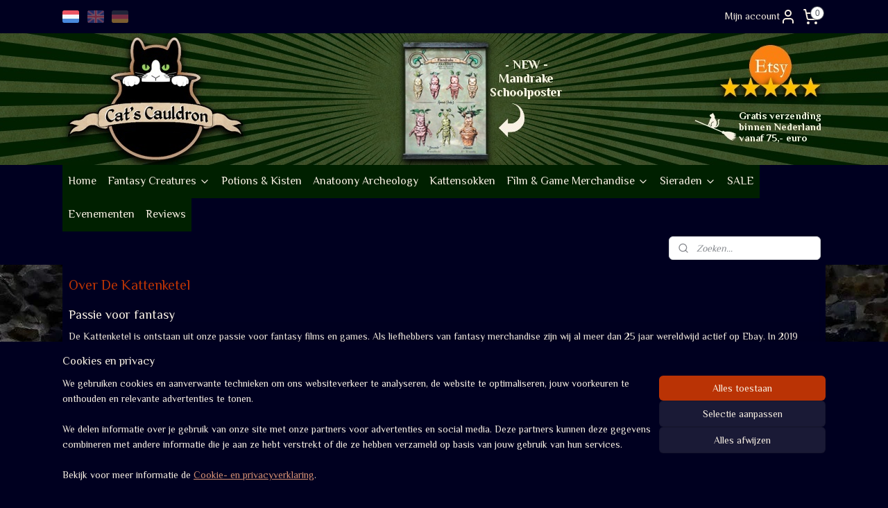

--- FILE ---
content_type: text/html; charset=UTF-8
request_url: https://www.kattenketel.nl/c-5028952/over-de-kattenketel/
body_size: 16189
content:
<!DOCTYPE html>
<!--[if lt IE 7]>
<html lang="nl"
      class="no-js lt-ie9 lt-ie8 lt-ie7 secure"> <![endif]-->
<!--[if IE 7]>
<html lang="nl"
      class="no-js lt-ie9 lt-ie8 is-ie7 secure"> <![endif]-->
<!--[if IE 8]>
<html lang="nl"
      class="no-js lt-ie9 is-ie8 secure"> <![endif]-->
<!--[if gt IE 8]><!-->
<html lang="nl" class="no-js secure">
<!--<![endif]-->
<head prefix="og: http://ogp.me/ns#">
    <meta http-equiv="Content-Type" content="text/html; charset=UTF-8"/>

    <title>Over de Kattenketel | De Kattenketel</title>
    <meta name="robots" content="noarchive"/>
    <meta name="robots" content="index,follow,noodp,noydir"/>
    
    <meta name="verify-v1" content="nBox8YqzDx9i7QW3ZMXGj8_JSvRrZnnaUm5qB3_4LcM"/>
        <meta name="google-site-verification" content="nBox8YqzDx9i7QW3ZMXGj8_JSvRrZnnaUm5qB3_4LcM"/>
    <meta name="viewport" content="width=device-width, initial-scale=1.0"/>
    <meta name="revisit-after" content="1 days"/>
    <meta name="generator" content="Mijnwebwinkel"/>
    <meta name="web_author" content="https://www.mijnwebwinkel.nl/"/>

    

    <meta property="og:site_name" content="De Kattenketel"/>

    <meta property="og:title" content="Over de Kattenketel"/>
    <meta property="og:description" content="Over De Kattenketel . Passie voor fantasy."/>
    <meta property="og:type" content="website"/>
    <meta property="og:image" content="https://cdn.myonlinestore.eu/930d50f2-fed9-46b9-9d1e-ce811954cdc8/images/max-and-roger-the-guys-behind-cats-cauldron-1200.jpg"/>
        <meta property="og:image" content="https://cdn.myonlinestore.eu/930d50f2-fed9-46b9-9d1e-ce811954cdc8/slideshow/nl_NL_947203_full.jpg"/>
        <meta property="og:image" content="https://cdn.myonlinestore.eu/930d50f2-fed9-46b9-9d1e-ce811954cdc8/slideshow/nl_NL_814403_full.jpg"/>
        <meta property="og:image" content="https://cdn.myonlinestore.eu/930d50f2-fed9-46b9-9d1e-ce811954cdc8/slideshow/nl_NL_726760_full.jpg"/>
        <meta property="og:image" content="https://cdn.myonlinestore.eu/930d50f2-fed9-46b9-9d1e-ce811954cdc8/slideshow/nl_NL_713489_full.jpg"/>
        <meta property="og:url" content="https://www.kattenketel.nl/c-5028952/over-de-kattenketel/"/>

    <link rel="preload" as="style" href="https://static.myonlinestore.eu/assets/../js/fancybox/jquery.fancybox.css?20260123073340"
          onload="this.onload=null;this.rel='stylesheet'">
    <noscript>
        <link rel="stylesheet" href="https://static.myonlinestore.eu/assets/../js/fancybox/jquery.fancybox.css?20260123073340">
    </noscript>

    <link rel="stylesheet" type="text/css" href="https://asset.myonlinestore.eu/8cJieCZz4D72vfLskLAHbqbYeSg5CcT.css"/>

    <link rel="preload" as="style" href="https://static.myonlinestore.eu/assets/../fonts/fontawesome-6.4.2/css/fontawesome.min.css?20260123073340"
          onload="this.onload=null;this.rel='stylesheet'">
    <link rel="preload" as="style" href="https://static.myonlinestore.eu/assets/../fonts/fontawesome-6.4.2/css/solid.min.css?20260123073340"
          onload="this.onload=null;this.rel='stylesheet'">
    <link rel="preload" as="style" href="https://static.myonlinestore.eu/assets/../fonts/fontawesome-6.4.2/css/brands.min.css?20260123073340"
          onload="this.onload=null;this.rel='stylesheet'">
    <link rel="preload" as="style" href="https://static.myonlinestore.eu/assets/../fonts/fontawesome-6.4.2/css/v4-shims.min.css?20260123073340"
          onload="this.onload=null;this.rel='stylesheet'">
    <noscript>
        <link rel="stylesheet" href="https://static.myonlinestore.eu/assets/../fonts/font-awesome-4.1.0/css/font-awesome.4.1.0.min.css?20260123073340">
    </noscript>

    <link rel="preconnect" href="https://static.myonlinestore.eu/" crossorigin />
    <link rel="dns-prefetch" href="https://static.myonlinestore.eu/" />
    <link rel="preconnect" href="https://cdn.myonlinestore.eu" crossorigin />
    <link rel="dns-prefetch" href="https://cdn.myonlinestore.eu" />

    <script type="text/javascript" src="https://static.myonlinestore.eu/assets/../js/modernizr.js?20260123073340"></script>
        
    <link rel="canonical" href="https://www.kattenketel.nl/c-5028952/over-de-kattenketel/"/>
    <link rel="icon" type="image/png" href="https://cdn.myonlinestore.eu/930d50f2-fed9-46b9-9d1e-ce811954cdc8/favicon-16x16.png?t=1769024039"
              sizes="16x16"/>
    <link rel="icon" type="image/png" href="https://cdn.myonlinestore.eu/930d50f2-fed9-46b9-9d1e-ce811954cdc8/favicon-32x32.png?t=1769024039"
              sizes="32x32"/>
    <link rel="icon" type="image/png" href="https://cdn.myonlinestore.eu/930d50f2-fed9-46b9-9d1e-ce811954cdc8/favicon-96x96.png?t=1769024039"
              sizes="96x96"/>
    <script>
        var _rollbarConfig = {
        accessToken: 'd57a2075769e4401ab611d78421f1c89',
        captureUncaught: false,
        captureUnhandledRejections: false,
        verbose: false,
        payload: {
            environment: 'prod',
            person: {
                id: 522248,
            },
            ignoredMessages: [
                'request aborted',
                'network error',
                'timeout'
            ]
        },
        reportLevel: 'error'
    };
    // Rollbar Snippet
    !function(r){var e={};function o(n){if(e[n])return e[n].exports;var t=e[n]={i:n,l:!1,exports:{}};return r[n].call(t.exports,t,t.exports,o),t.l=!0,t.exports}o.m=r,o.c=e,o.d=function(r,e,n){o.o(r,e)||Object.defineProperty(r,e,{enumerable:!0,get:n})},o.r=function(r){"undefined"!=typeof Symbol&&Symbol.toStringTag&&Object.defineProperty(r,Symbol.toStringTag,{value:"Module"}),Object.defineProperty(r,"__esModule",{value:!0})},o.t=function(r,e){if(1&e&&(r=o(r)),8&e)return r;if(4&e&&"object"==typeof r&&r&&r.__esModule)return r;var n=Object.create(null);if(o.r(n),Object.defineProperty(n,"default",{enumerable:!0,value:r}),2&e&&"string"!=typeof r)for(var t in r)o.d(n,t,function(e){return r[e]}.bind(null,t));return n},o.n=function(r){var e=r&&r.__esModule?function(){return r.default}:function(){return r};return o.d(e,"a",e),e},o.o=function(r,e){return Object.prototype.hasOwnProperty.call(r,e)},o.p="",o(o.s=0)}([function(r,e,o){var n=o(1),t=o(4);_rollbarConfig=_rollbarConfig||{},_rollbarConfig.rollbarJsUrl=_rollbarConfig.rollbarJsUrl||"https://cdnjs.cloudflare.com/ajax/libs/rollbar.js/2.14.4/rollbar.min.js",_rollbarConfig.async=void 0===_rollbarConfig.async||_rollbarConfig.async;var a=n.setupShim(window,_rollbarConfig),l=t(_rollbarConfig);window.rollbar=n.Rollbar,a.loadFull(window,document,!_rollbarConfig.async,_rollbarConfig,l)},function(r,e,o){var n=o(2);function t(r){return function(){try{return r.apply(this,arguments)}catch(r){try{console.error("[Rollbar]: Internal error",r)}catch(r){}}}}var a=0;function l(r,e){this.options=r,this._rollbarOldOnError=null;var o=a++;this.shimId=function(){return o},"undefined"!=typeof window&&window._rollbarShims&&(window._rollbarShims[o]={handler:e,messages:[]})}var i=o(3),s=function(r,e){return new l(r,e)},d=function(r){return new i(s,r)};function c(r){return t(function(){var e=Array.prototype.slice.call(arguments,0),o={shim:this,method:r,args:e,ts:new Date};window._rollbarShims[this.shimId()].messages.push(o)})}l.prototype.loadFull=function(r,e,o,n,a){var l=!1,i=e.createElement("script"),s=e.getElementsByTagName("script")[0],d=s.parentNode;i.crossOrigin="",i.src=n.rollbarJsUrl,o||(i.async=!0),i.onload=i.onreadystatechange=t(function(){if(!(l||this.readyState&&"loaded"!==this.readyState&&"complete"!==this.readyState)){i.onload=i.onreadystatechange=null;try{d.removeChild(i)}catch(r){}l=!0,function(){var e;if(void 0===r._rollbarDidLoad){e=new Error("rollbar.js did not load");for(var o,n,t,l,i=0;o=r._rollbarShims[i++];)for(o=o.messages||[];n=o.shift();)for(t=n.args||[],i=0;i<t.length;++i)if("function"==typeof(l=t[i])){l(e);break}}"function"==typeof a&&a(e)}()}}),d.insertBefore(i,s)},l.prototype.wrap=function(r,e,o){try{var n;if(n="function"==typeof e?e:function(){return e||{}},"function"!=typeof r)return r;if(r._isWrap)return r;if(!r._rollbar_wrapped&&(r._rollbar_wrapped=function(){o&&"function"==typeof o&&o.apply(this,arguments);try{return r.apply(this,arguments)}catch(o){var e=o;throw e&&("string"==typeof e&&(e=new String(e)),e._rollbarContext=n()||{},e._rollbarContext._wrappedSource=r.toString(),window._rollbarWrappedError=e),e}},r._rollbar_wrapped._isWrap=!0,r.hasOwnProperty))for(var t in r)r.hasOwnProperty(t)&&(r._rollbar_wrapped[t]=r[t]);return r._rollbar_wrapped}catch(e){return r}};for(var p="log,debug,info,warn,warning,error,critical,global,configure,handleUncaughtException,handleAnonymousErrors,handleUnhandledRejection,captureEvent,captureDomContentLoaded,captureLoad".split(","),u=0;u<p.length;++u)l.prototype[p[u]]=c(p[u]);r.exports={setupShim:function(r,e){if(r){var o=e.globalAlias||"Rollbar";if("object"==typeof r[o])return r[o];r._rollbarShims={},r._rollbarWrappedError=null;var a=new d(e);return t(function(){e.captureUncaught&&(a._rollbarOldOnError=r.onerror,n.captureUncaughtExceptions(r,a,!0),e.wrapGlobalEventHandlers&&n.wrapGlobals(r,a,!0)),e.captureUnhandledRejections&&n.captureUnhandledRejections(r,a,!0);var t=e.autoInstrument;return!1!==e.enabled&&(void 0===t||!0===t||"object"==typeof t&&t.network)&&r.addEventListener&&(r.addEventListener("load",a.captureLoad.bind(a)),r.addEventListener("DOMContentLoaded",a.captureDomContentLoaded.bind(a))),r[o]=a,a})()}},Rollbar:d}},function(r,e){function o(r,e,o){if(e.hasOwnProperty&&e.hasOwnProperty("addEventListener")){for(var n=e.addEventListener;n._rollbarOldAdd&&n.belongsToShim;)n=n._rollbarOldAdd;var t=function(e,o,t){n.call(this,e,r.wrap(o),t)};t._rollbarOldAdd=n,t.belongsToShim=o,e.addEventListener=t;for(var a=e.removeEventListener;a._rollbarOldRemove&&a.belongsToShim;)a=a._rollbarOldRemove;var l=function(r,e,o){a.call(this,r,e&&e._rollbar_wrapped||e,o)};l._rollbarOldRemove=a,l.belongsToShim=o,e.removeEventListener=l}}r.exports={captureUncaughtExceptions:function(r,e,o){if(r){var n;if("function"==typeof e._rollbarOldOnError)n=e._rollbarOldOnError;else if(r.onerror){for(n=r.onerror;n._rollbarOldOnError;)n=n._rollbarOldOnError;e._rollbarOldOnError=n}e.handleAnonymousErrors();var t=function(){var o=Array.prototype.slice.call(arguments,0);!function(r,e,o,n){r._rollbarWrappedError&&(n[4]||(n[4]=r._rollbarWrappedError),n[5]||(n[5]=r._rollbarWrappedError._rollbarContext),r._rollbarWrappedError=null);var t=e.handleUncaughtException.apply(e,n);o&&o.apply(r,n),"anonymous"===t&&(e.anonymousErrorsPending+=1)}(r,e,n,o)};o&&(t._rollbarOldOnError=n),r.onerror=t}},captureUnhandledRejections:function(r,e,o){if(r){"function"==typeof r._rollbarURH&&r._rollbarURH.belongsToShim&&r.removeEventListener("unhandledrejection",r._rollbarURH);var n=function(r){var o,n,t;try{o=r.reason}catch(r){o=void 0}try{n=r.promise}catch(r){n="[unhandledrejection] error getting `promise` from event"}try{t=r.detail,!o&&t&&(o=t.reason,n=t.promise)}catch(r){}o||(o="[unhandledrejection] error getting `reason` from event"),e&&e.handleUnhandledRejection&&e.handleUnhandledRejection(o,n)};n.belongsToShim=o,r._rollbarURH=n,r.addEventListener("unhandledrejection",n)}},wrapGlobals:function(r,e,n){if(r){var t,a,l="EventTarget,Window,Node,ApplicationCache,AudioTrackList,ChannelMergerNode,CryptoOperation,EventSource,FileReader,HTMLUnknownElement,IDBDatabase,IDBRequest,IDBTransaction,KeyOperation,MediaController,MessagePort,ModalWindow,Notification,SVGElementInstance,Screen,TextTrack,TextTrackCue,TextTrackList,WebSocket,WebSocketWorker,Worker,XMLHttpRequest,XMLHttpRequestEventTarget,XMLHttpRequestUpload".split(",");for(t=0;t<l.length;++t)r[a=l[t]]&&r[a].prototype&&o(e,r[a].prototype,n)}}}},function(r,e){function o(r,e){this.impl=r(e,this),this.options=e,function(r){for(var e=function(r){return function(){var e=Array.prototype.slice.call(arguments,0);if(this.impl[r])return this.impl[r].apply(this.impl,e)}},o="log,debug,info,warn,warning,error,critical,global,configure,handleUncaughtException,handleAnonymousErrors,handleUnhandledRejection,_createItem,wrap,loadFull,shimId,captureEvent,captureDomContentLoaded,captureLoad".split(","),n=0;n<o.length;n++)r[o[n]]=e(o[n])}(o.prototype)}o.prototype._swapAndProcessMessages=function(r,e){var o,n,t;for(this.impl=r(this.options);o=e.shift();)n=o.method,t=o.args,this[n]&&"function"==typeof this[n]&&("captureDomContentLoaded"===n||"captureLoad"===n?this[n].apply(this,[t[0],o.ts]):this[n].apply(this,t));return this},r.exports=o},function(r,e){r.exports=function(r){return function(e){if(!e&&!window._rollbarInitialized){for(var o,n,t=(r=r||{}).globalAlias||"Rollbar",a=window.rollbar,l=function(r){return new a(r)},i=0;o=window._rollbarShims[i++];)n||(n=o.handler),o.handler._swapAndProcessMessages(l,o.messages);window[t]=n,window._rollbarInitialized=!0}}}}]);
    // End Rollbar Snippet
    </script>
    <script defer type="text/javascript" src="https://static.myonlinestore.eu/assets/../js/jquery.min.js?20260123073340"></script><script defer type="text/javascript" src="https://static.myonlinestore.eu/assets/../js/mww/shop.js?20260123073340"></script><script defer type="text/javascript" src="https://static.myonlinestore.eu/assets/../js/mww/shop/category.js?20260123073340"></script><script defer type="text/javascript" src="https://static.myonlinestore.eu/assets/../js/fancybox/jquery.fancybox.pack.js?20260123073340"></script><script defer type="text/javascript" src="https://static.myonlinestore.eu/assets/../js/fancybox/jquery.fancybox-thumbs.js?20260123073340"></script><script defer type="text/javascript" src="https://static.myonlinestore.eu/assets/../js/mww/image.js?20260123073340"></script><script defer type="text/javascript" src="https://static.myonlinestore.eu/assets/../js/mww/navigation.js?20260123073340"></script><script defer type="text/javascript" src="https://static.myonlinestore.eu/assets/../js/delay.js?20260123073340"></script><script defer type="text/javascript" src="https://static.myonlinestore.eu/assets/../js/mww/ajax.js?20260123073340"></script><script defer type="text/javascript" src="https://static.myonlinestore.eu/assets/../js/mww/shop/slideshow.js?20260123073340"></script><script defer type="text/javascript" src="https://static.myonlinestore.eu/assets/../js/vendor/jquery.cycle2.min.js?20260123073340"></script><script defer type="text/javascript" src="https://static.myonlinestore.eu/assets/../js/vendor/jquery.cycle2.swipe.min.js?20260123073340"
               ></script><script defer type="text/javascript" src="https://static.myonlinestore.eu/assets/../js/vendor/jquery.cycle2.carousel.min.js?20260123073340"
               ></script><script defer type="text/javascript" src="https://static.myonlinestore.eu/assets/../js/foundation/foundation.min.js?20260123073340"></script><script defer type="text/javascript" src="https://static.myonlinestore.eu/assets/../js/foundation/foundation/foundation.topbar.js?20260123073340"></script><script defer type="text/javascript" src="https://static.myonlinestore.eu/assets/../js/foundation/foundation/foundation.tooltip.js?20260123073340"></script><script defer type="text/javascript" src="https://static.myonlinestore.eu/assets/../js/mww/deferred.js?20260123073340"></script>
        <script src="https://static.myonlinestore.eu/assets/webpack/bootstrapper.ce10832e.js"></script>
    
    <script src="https://static.myonlinestore.eu/assets/webpack/vendor.85ea91e8.js" defer></script><script src="https://static.myonlinestore.eu/assets/webpack/main.c5872b2c.js" defer></script>
    
    <script src="https://static.myonlinestore.eu/assets/webpack/webcomponents.377dc92a.js" defer></script>
    
    <script src="https://static.myonlinestore.eu/assets/webpack/render.8395a26c.js" defer></script>

    <script>
        window.bootstrapper.add(new Strap('marketingScripts', []));
    </script>
        <script>
  window.dataLayer = window.dataLayer || [];

  function gtag() {
    dataLayer.push(arguments);
  }

    gtag(
    "consent",
    "default",
    {
      "ad_storage": "denied",
      "ad_user_data": "denied",
      "ad_personalization": "denied",
      "analytics_storage": "denied",
      "security_storage": "granted",
      "personalization_storage": "denied",
      "functionality_storage": "denied",
    }
  );

  gtag("js", new Date());
  gtag("config", 'G-HSRC51ENF9', { "groups": "myonlinestore" });gtag("config", 'G-EHNW16CW5X');</script>
<script async src="https://www.googletagmanager.com/gtag/js?id=G-HSRC51ENF9"></script>
        <script>
        
    </script>
        
<script>
    var marketingStrapId = 'marketingScripts'
    var marketingScripts = window.bootstrapper.use(marketingStrapId);

    if (marketingScripts === null) {
        marketingScripts = [];
    }

    
    window.bootstrapper.update(new Strap(marketingStrapId, marketingScripts));
</script>
    <noscript>
        <style>ul.products li {
                opacity: 1 !important;
            }</style>
    </noscript>

            <script>
                (function (w, d, s, l, i) {
            w[l] = w[l] || [];
            w[l].push({
                'gtm.start':
                    new Date().getTime(), event: 'gtm.js'
            });
            var f = d.getElementsByTagName(s)[0],
                j = d.createElement(s), dl = l != 'dataLayer' ? '&l=' + l : '';
            j.async = true;
            j.src =
                'https://www.googletagmanager.com/gtm.js?id=' + i + dl;
            f.parentNode.insertBefore(j, f);
        })(window, document, 'script', 'dataLayer', 'GTM-MSQ3L6L');
                (function (w, d, s, l, i) {
            w[l] = w[l] || [];
            w[l].push({
                'gtm.start':
                    new Date().getTime(), event: 'gtm.js'
            });
            var f = d.getElementsByTagName(s)[0],
                j = d.createElement(s), dl = l != 'dataLayer' ? '&l=' + l : '';
            j.async = true;
            j.src =
                'https://www.googletagmanager.com/gtm.js?id=' + i + dl;
            f.parentNode.insertBefore(j, f);
        })(window, document, 'script', 'dataLayer', 'GTM-54CQTFK');
            </script>

</head>
<body    class="lang-nl_NL layout-width-1100 oneColumn">

    <noscript>
                    <iframe src="https://www.googletagmanager.com/ns.html?id=GTM-MSQ3L6L" height="0" width="0"
                    style="display:none;visibility:hidden"></iframe>
                    <iframe src="https://www.googletagmanager.com/ns.html?id=GTM-54CQTFK" height="0" width="0"
                    style="display:none;visibility:hidden"></iframe>
            </noscript>


<header>
    <a tabindex="0" id="skip-link" class="button screen-reader-text" href="#content">Spring naar de hoofdtekst</a>
</header>


<div id="react_element__filter"></div>

<div class="site-container">
    <div class="inner-wrap">
                    <nav class="tab-bar mobile-navigation custom-topbar ">
    <section class="left-button" style="display: none;">
        <a class="mobile-nav-button"
           href="#" data-react-trigger="mobile-navigation-toggle">
                <div   
    aria-hidden role="img"
    class="icon icon--sf-menu
        "
    >
    <svg><use xlink:href="#sf-menu"></use></svg>
    </div>
&#160;
                <span>Menu</span>        </a>
    </section>
    <section class="title-section">
        <span class="title">De Kattenketel</span>
    </section>
    <section class="right-button">

                                            <a href="javascript:void(0)" class="foldout-account">
                    <span class="profile-icon"
                          data-logged-in="false">    <div   
    aria-hidden role="img"
    class="icon icon--sf-user
        "
    >
    <svg><use xlink:href="#sf-user"></use></svg>
    </div>
</span>
                    <span class="profile-icon" data-logged-in="true"
                          style="display: none">    <div   
    aria-hidden role="img"
    class="icon icon--sf-user-check
        "
    >
    <svg><use xlink:href="#sf-user-check"></use></svg>
    </div>
</span>
                </a>
                                    
        <a href="/cart/" class="cart-icon hidden">
                <div   
    aria-hidden role="img"
    class="icon icon--sf-shopping-cart
        "
    >
    <svg><use xlink:href="#sf-shopping-cart"></use></svg>
    </div>
            <span class="cart-count" style="display: none"></span>
        </a>
    </section>
</nav>
        
        
        <div class="bg-container custom-css-container"             data-active-language="nl"
            data-current-date="23-01-2026"
            data-category-id="5028952"
            data-article-id="unknown"
            data-article-category-id="unknown"
            data-article-name="unknown"
        >
            <noscript class="no-js-message">
                <div class="inner">
                    Javascript is uitgeschakeld.


Zonder Javascript is het niet mogelijk bestellingen te plaatsen in deze webwinkel en zijn een aantal functionaliteiten niet beschikbaar.
                </div>
            </noscript>

            <div id="header">
                <div id="react_root"><!-- --></div>
                <div
                    class="header-bar-top">
                                                
<div class="row header-bar-inner" data-bar-position="top" data-options="sticky_on: [medium, large]; is_hover: true; scrolltop: true;" data-topbar>
    <section class="top-bar-section">
                                    <div class="module-container languageswitch align-left">
                        <script type="text/javascript">
      window.bootstrapper.add(new Strap('mobileNavigationLanguageSelection', {
          title: "Taalkeuze",
          items: [
                                                                      {
                  url: "https:\/\/www.kattenketel.nl\/c-5028952\/over-de-kattenketel\/",
                  flag: "https:\/\/static.myonlinestore.eu\/assets\/bundles\/app\/images\/flags\/flag-nl.png?20260123073340",
                  label: "Nederlands",
                  current: true
              },                                                                                  {
                  url: "https:\/\/www.catscauldron.com\/c-5028952\/about-cat-s-cauldron\/",
                  flag: "https:\/\/static.myonlinestore.eu\/assets\/bundles\/app\/images\/flags\/flag-gb.png?20260123073340",
                  label: "English",
                  current: false
              },                                                                                  {
                  url: "https:\/\/www.katzenkessel.de\/c-5028952\/katzenkessel-ueber-uns\/",
                  flag: "https:\/\/static.myonlinestore.eu\/assets\/bundles\/app\/images\/flags\/flag-de.png?20260123073340",
                  label: "Deutsch",
                  current: false
              }                                    ]
      }));
    </script>
    <div class="language-selector">
                                    <div class="flags">
                                    
                                            <strong class="active">
                            <img class="flag" src="https://static.myonlinestore.eu/assets/bundles/app/images/flags/flag-nl.png?20260123073340" alt="Nederlands"/>
                            <span>Nederlands</span>
                        </strong>
                                                        
                                            <a href="https://www.catscauldron.com/c-5028952/about-cat-s-cauldron/">
                            <img class="flag" src="https://static.myonlinestore.eu/assets/bundles/app/images/flags/flag-gb.png?20260123073340" alt="English"/>
                            <span>English</span>
                        </a>
                                                        
                                            <a href="https://www.katzenkessel.de/c-5028952/katzenkessel-ueber-uns/">
                            <img class="flag" src="https://static.myonlinestore.eu/assets/bundles/app/images/flags/flag-de.png?20260123073340" alt="Deutsch"/>
                            <span>Deutsch</span>
                        </a>
                                                </div>
            </div>

                </div>
                                                <div class="module-container myaccount align-right2">
                    
<div class="module my-account-bar">
            <a href="javascript:void(0)" class="foldout-account">
            Mijn account     <div   
    aria-hidden role="img"
    class="icon icon--sf-user
        "
    >
    <svg><use xlink:href="#sf-user"></use></svg>
    </div>
        </a>
        <div class="saveforlater-counter-topbar" id="react_element__saveforlater-topbar-counter"
             data-show-counter=""></div>
        <div class="my-account-overlay"></div>
        <div class="hidden-account-details">
            <div class="invisible-hover-area">
                <div class="header">
                    <div class="header-text">Mijn account</div>
                    <div class="close-button">
                            <div   
    aria-hidden role="img"
    class="icon icon--close-button icon--sf-x
        "
            title="close-button"
    >
    <svg><use xlink:href="#sf-x"></use></svg>
    </div>
                    </div>
                </div>
                <div class="scrollable">
                    <h3 class="existing-customer">Inloggen</h3>
                    <div class="form-group">
                        <form accept-charset="UTF-8" name=""
          method="post" action="/customer/login/?referer=/c-5028952/over-de-kattenketel/" class="legacy" id="login_form">
                        <script>
    document.addEventListener("DOMContentLoaded", function () {
        Array.from(document.querySelectorAll("#login_form")).map(
            form => form.addEventListener("submit", function () {
                Array.from(document.querySelectorAll("#login")).map(button => button.disabled = true);
            })
        );
    });
</script>
                        
                        <div class="form-group        ">
    <label class="control-label required" for="customer_account_username">Jouw e-mailadres</label><div class="control-group">
            <div class="control-container   no-errors    ">
                                <input type="email"
            id="customer_account_username" name="_username" required="required" class="default form-control" maxlength="100"
                                                    data-validator-range="0-0"
                />
                    </div>
                                </div>
</div>
    
                        <div class="form-group        ">
    <label class="control-label required" for="customer_account_password">Jouw wachtwoord</label><div class="control-group">
            <div class="control-container   no-errors    ">
                                <input type="password"
            id="customer_account_password" name="_password" required="required" class="default form-control" maxlength="64"
                                                    data-validator-range="0-0"
                />
                    </div>
                                </div>
</div>
    
                        <div class="form-row buttons">
                            <button type="submit" id="login" name="login" class="btn">
                                Inloggen
                            </button>
                        </div>
                        <input type="hidden"
            id="_csrf_token" name="_csrf_token" class="form-control"
            value="d0fbb4d88fc804a9025897cb9c5b389e.vwJ4tYmLQp9B36NQf5tTuG2vmcFUZ_l0VSSY1wLgIDg.52cMgtDmE94Qu_MSD_wB1AfX7o08CIwkL2yglHKOQ3PwVQrwvrot2XW35g"                                         data-validator-range="0-0"
                />
        </form>
                    </div>
                    <a class="forgot-password-link" href="/customer/forgot-password/">Wachtwoord vergeten?</a>
                                            <hr/>
                        <h3 class="without-account">Geen account?</h3>
                        <p>
                            Met een account kun je sneller bestellen en heb je een overzicht van jouw eerdere bestellingen.
                        </p>
                        <a href="https://www.kattenketel.nl/customer/register/?referer=/c-5028952/over-de-kattenketel/"
                           class="btn">Account aanmaken</a>
                                    </div>
            </div>
        </div>
    </div>

                </div>
                                                <div class="module-container cart align-right">
                    
<div class="header-cart module moduleCartCompact" data-ajax-cart-replace="true" data-productcount="0">
            <a href="/cart/?category_id=5028952" class="foldout-cart">
                <div   
    aria-hidden role="img"
    class="icon icon--sf-shopping-cart
        "
            title="Winkelwagen"
    >
    <svg><use xlink:href="#sf-shopping-cart"></use></svg>
    </div>
            <span class="count">0</span>
        </a>
        <div class="hidden-cart-details">
            <div class="invisible-hover-area">
                <div data-mobile-cart-replace="true" class="cart-details">
                                            <div class="cart-summary">
                            Winkelwagen is leeg.
                        </div>
                                    </div>

                            </div>
        </div>
    </div>

                </div>
                        </section>
</div>

                                    </div>

                



<sf-header-image
    class="web-component"
    header-element-height="190px"
    align="left"
    store-name="De Kattenketel"
    store-url="https://www.kattenketel.nl/"
    background-image-url="https://cdn.myonlinestore.eu/930d50f2-fed9-46b9-9d1e-ce811954cdc8/nl_NL_image_header_4.jpg?t=1769024039"
    mobile-background-image-url=""
    logo-custom-width=""
    logo-custom-height=""
    page-column-width="1100"
    style="
        height: 190px;

        --background-color: #002000;
        --background-height: 190px;
        --background-aspect-ratio: 11.578947368421;
        --scaling-background-aspect-ratio: 5.7894736842105;
        --mobile-background-height: 0px;
        --mobile-background-aspect-ratio: 1;
        --color: #F8F0E3;
        --logo-custom-width: auto;
        --logo-custom-height: auto;
        --logo-aspect-ratio: 1
        ">
    </sf-header-image>
                <div class="header-bar-bottom sticky">
                                                
<div class="row header-bar-inner" data-bar-position="header" data-options="sticky_on: [medium, large]; is_hover: true; scrolltop: true;" data-topbar>
    <section class="top-bar-section">
                                    <nav class="module-container navigation  align-left">
                    <ul>
                            




<li class="">
            <a href="https://www.kattenketel.nl/" class="no_underline">
            Home
                    </a>

                                </li>
    

    


<li class="has-dropdown">
            <a href="https://www.kattenketel.nl/c-5057136/fantasy-creatures/" class="no_underline">
            Fantasy Creatures
                                                <div aria-hidden role="img" class="icon"><svg><use xlink:href="#sf-chevron-down"></use></svg></div>
                                    </a>

                                    <ul class="dropdown">
                        




<li class="">
            <a href="https://www.kattenketel.nl/c-7548174/kisten/" class="no_underline">
            Kisten
                    </a>

                                </li>
    




<li class="">
            <a href="https://www.kattenketel.nl/c-5115524/stolpen/" class="no_underline">
            Stolpen
                    </a>

                                </li>
    




<li class="">
            <a href="https://www.kattenketel.nl/c-7548168/prints/" class="no_underline">
            Prints
                    </a>

                                </li>
    




<li class="">
            <a href="https://www.kattenketel.nl/c-5069847/kussenhoesjes/" class="no_underline">
            Kussenhoesjes
                    </a>

                                </li>
    




<li class="">
            <a href="https://www.kattenketel.nl/c-6136660/fantasy-sieraden-lifestyle/" class="no_underline">
            Fantasy Sieraden &amp; Lifestyle
                    </a>

                                </li>
                </ul>
                        </li>
    




<li class="">
            <a href="https://www.kattenketel.nl/c-5057118/potions-kisten/" class="no_underline">
            Potions &amp; Kisten
                    </a>

                                </li>
    




<li class="">
            <a href="https://www.kattenketel.nl/c-6401497/anatoony-archeology/" class="no_underline">
            Anatoony Archeology
                    </a>

                                </li>
    




<li class="">
            <a href="https://www.kattenketel.nl/c-5091701/kattensokken/" class="no_underline">
            Kattensokken
                    </a>

                                </li>
    

    


<li class="has-dropdown">
            <a href="https://www.kattenketel.nl/c-5057134/film-game-merchandise/" class="no_underline">
            Film &amp; Game Merchandise
                                                <div aria-hidden role="img" class="icon"><svg><use xlink:href="#sf-chevron-down"></use></svg></div>
                                    </a>

                                    <ul class="dropdown">
                        




<li class="">
            <a href="https://www.kattenketel.nl/c-5083043/harry-potter/" class="no_underline">
            Harry Potter
                    </a>

                                </li>
    




<li class="">
            <a href="https://www.kattenketel.nl/c-5731649/star-wars/" class="no_underline">
            Star Wars
                    </a>

                                </li>
    




<li class="">
            <a href="https://www.kattenketel.nl/c-5332791/marvel/" class="no_underline">
            Marvel
                    </a>

                                </li>
    




<li class="">
            <a href="https://www.kattenketel.nl/c-6803744/pokemon/" class="no_underline">
            Pokémon
                    </a>

                                </li>
    




<li class="">
            <a href="https://www.kattenketel.nl/c-6136633/overige-merchandise/" class="no_underline">
            Overige Merchandise
                    </a>

                                </li>
                </ul>
                        </li>
    

    


<li class="has-dropdown">
            <a href="https://www.kattenketel.nl/c-5069853/sieraden/" class="no_underline">
            Sieraden
                                                <div aria-hidden role="img" class="icon"><svg><use xlink:href="#sf-chevron-down"></use></svg></div>
                                    </a>

                                    <ul class="dropdown">
                        




<li class="">
            <a href="https://www.kattenketel.nl/c-5091691/kettingen-met-katten/" class="no_underline">
            Kettingen met katten
                    </a>

                                </li>
    




<li class="">
            <a href="https://www.kattenketel.nl/c-5091692/kettingen-met-uilen/" class="no_underline">
            Kettingen met uilen
                    </a>

                                </li>
    




<li class="">
            <a href="https://www.kattenketel.nl/c-5091693/kettingen-met-fantasy-wezens/" class="no_underline">
            Kettingen met fantasy wezens
                    </a>

                                </li>
    




<li class="">
            <a href="https://www.kattenketel.nl/c-5671812/kettingen-met-natuurstenen/" class="no_underline">
            Kettingen met natuurstenen
                    </a>

                                </li>
    




<li class="">
            <a href="https://www.kattenketel.nl/c-5069861/kettingen-met-aroma-hangers/" class="no_underline">
            Kettingen met aroma hangers
                    </a>

                                </li>
    




<li class="">
            <a href="https://www.kattenketel.nl/c-5085097/kettingen-met-droogbloemen/" class="no_underline">
            Kettingen met droogbloemen
                    </a>

                                </li>
    




<li class="">
            <a href="https://www.kattenketel.nl/c-5075000/overige-kettingen-en-sieraden/" class="no_underline">
            Overige kettingen en sieraden
                    </a>

                                </li>
                </ul>
                        </li>
    




<li class="">
            <a href="https://www.kattenketel.nl/c-6085114/sale/" class="no_underline">
            SALE
                    </a>

                                </li>
    




<li class="">
            <a href="https://www.kattenketel.nl/c-5059898/evenementen/" class="no_underline">
            Evenementen
                    </a>

                                </li>
    




<li class="">
            <a href="https://www.kattenketel.nl/c-5322995/reviews/" class="no_underline">
            Reviews
                    </a>

                                </li>

                    </ul>
                </nav>
                                                <div class="module-container search align-right">
                    <div class="react_element__searchbox" 
    data-post-url="/search/" 
    data-search-phrase=""></div>

                </div>
                        </section>
</div>

                                    </div>
            </div>

            
            
            <div id="content" class="columncount-1">
                <div class="row">
                                                                <div class="columns large-14 medium-14 small-14" id="centercolumn">
    
    
                                <script>
        window.bootstrapper.add(new Strap('filters', ));
        window.bootstrapper.add(new Strap('criteria', ));
    </script>
    
                        
                        <div class="intro rte_content">
                            <h1><span style="color:#BA3305;">Over De Kattenketel</span></h1><h2>Passie voor fantasy</h2><p>De Kattenketel is ontstaan uit onze passie voor fantasy films en games. Als liefhebbers van fantasy merchandise zijn wij al meer dan 25 jaar wereldwijd actief op Ebay. In 2019 hebben wij de stap gezet om van onze fantasy hobby ons werk te maken en hebben wij De Kattenketel opgericht.</p><h2>Producten en thema's</h2><p>De Kattenketel heeft de meest uiteenlopende artikelen voor liefhebbers van fantasy. Denk aan potions, decoratie artikelen, lifestyle artikelen, sieraden, pins en andere verzamelobjecten. Vaste thema's zijn onder meer tovenarij, katten, uilen en fantasy wezens zoals draken, eenhoorns en zeemeerminnen.</p><h2>Inspiratie</h2><p>Wat kun je van De Kattenketel verwachten? Een uniek assortiment met veel artikelen die wij zelf ontwikkelen volgens eigen ontwerp. Hierbij halen wij inspiratie uit onder meer films en games zoals Harry Potter, Lord of the Rings, Star Wars, The Witcher, Dark Souls, Skyrim, Elder Scrolls, Pok&eacute;mon en nog meer.<br>En niet te vergeten onze eigen huiskatten&nbsp;<a style="text-decoration:none;" href="https://www.kattenketel.nl/c-5083047/de-kattenketel-over-onze-kat-denzel/">Denzel en Millie</a>. Zo stond Denzel bijvoorbeeld model voor ons logo.</p><h2>Bedrijf</h2><p>De Kattenketel is een Nederlands bedrijf&nbsp;en tevens het Nederlandstalige deel van onze webwinkel Cat's Cauldron. Voor meer informatie zie de pagina <a style="text-decoration:none;" href="https://www.kattenketel.nl/c-5077022/de-kattenketel-bedrijfsgegevens/">Bedrijfsgegevens</a>. Onze webwinkel is geopend in februari 2020.&nbsp;</p><h2>Evenementen</h2><p>De Kattenketel heeft geen fysieke winkel maar wij zijn wel regelmatig als standhouder te vinden op evenementen. Zie de pagina <a style="text-decoration:none;" href="https://www.kattenketel.nl/c-5059898/evenementen/">Evenementen</a> voor meer informatie. Wij beloven: bij onze betoverende stand raak je niet snel uitgekeken, dus zoek ons snel op!</p><h2>Contact</h2><p>Wil je contact met ons opnemen,&nbsp;dan vind je hier onze <a style="text-decoration:none;" href="https://www.kattenketel.nl/c-5028954/de-kattenketel-contact/">Contactpagina</a></p><p><img alt="max and roger the guys behind cat's cauldron" width="1100" height="826" src="https://cdn.myonlinestore.eu/930d50f2-fed9-46b9-9d1e-ce811954cdc8/images/max-and-roger-the-guys-behind-cats-cauldron-1200.jpg" style="border-style:solid;border-width:0px;"></p>
            </div>



    
    
        

    
    
            
    

    <div class="cycle-margin"></div>

        <div  class="slideshow images after_content"  data-cycle-fx="fade"  data-cycle-slides="&gt; a , div[class=no_link]"         data-cycle-swipe="true"
        data-cycle-swipe-fx="scrollHorz"
        data-cycle-auto-height="calc"
        data-cycle-log="false"
        data-cycle-pause-on-hover="true"
        data-cycle-timeout="5000"
        data-cycle-pager=".custom-pager"
        data-cycle-pager-template="<a href='#'>
            <span class='icon icon--sf-bullet-filled'><svg><use xlink:href='#sf-bullet-filled'></use></svg></span>
            <span class='icon icon--sf-bullet'><svg><use xlink:href='#sf-bullet'></use></svg></span>
        </a>"
    >
        <span class="pause"></span>
                    <div class="custom-pager right bottom">
            </div>
                                            
    <a title="Anatoony Archeology" href="https://www.kattenketel.nl/c-6401497/anatoony-archeology/" target="_self">    <img alt="Anatoony Archeology" title="Anatoony Archeology"
         src="https://cdn.myonlinestore.eu/930d50f2-fed9-46b9-9d1e-ce811954cdc8/slideshow/nl_NL_947203_full.jpg"
         class="slideshow_image image_1"
             />
</a>
                            
    <a title="Natuursteen kettingen" href="https://www.kattenketel.nl/c-5671812/kettingen-met-natuurstenen/" target="_self">    <img alt="Natuursteen kettingen" title="Natuursteen kettingen"
         data-src="https://cdn.myonlinestore.eu/930d50f2-fed9-46b9-9d1e-ce811954cdc8/slideshow/nl_NL_814403_full.jpg"
         class="slideshow_image image_2"
         style="display: none;"    />
</a>
                            
    <a title="Cat Socks Gift Box" href="https://www.kattenketel.nl/c-5091701/kattensokken/" target="_self">    <img alt="Cat Socks Gift Box" title="Cat Socks Gift Box"
         data-src="https://cdn.myonlinestore.eu/930d50f2-fed9-46b9-9d1e-ce811954cdc8/slideshow/nl_NL_726760_full.jpg"
         class="slideshow_image image_3"
         style="display: none;"    />
</a>
                            
    <a title="Harry Potter figures set new at Cat&#039;s Cauldron" href="https://www.kattenketel.nl/c-5083043/harry-potter/" target="_self">    <img alt="Harry Potter figures set new at Cat&#039;s Cauldron" title="Harry Potter figures set new at Cat&#039;s Cauldron"
         data-src="https://cdn.myonlinestore.eu/930d50f2-fed9-46b9-9d1e-ce811954cdc8/slideshow/nl_NL_713489_full.jpg"
         class="slideshow_image image_4"
         style="display: none;"    />
</a>
                                                            <span class="loading-spinner fa fa-refresh fa-spin"></span>
            </div>
    

</div>
                                    </div>
            </div>
        </div>

                    <div id="footer" class="custom-css-container"             data-active-language="nl"
            data-current-date="23-01-2026"
            data-category-id="5028952"
            data-article-id="unknown"
            data-article-category-id="unknown"
            data-article-name="unknown"
        >
                    <div class="pane paneFooter">
        <div class="inner">
            <ul>
                                                        <li><div class="block textarea  textAlignLeft ">
            <h3>De Kattenketel</h3>
    
            <p><a style="text-decoration:none;" href="https://www.kattenketel.nl/c-5028952/over-de-kattenketel/">Over ons</a></p><p><a style="text-decoration-line: none;" href="https://www.kattenketel.nl/c-5077022/de-kattenketel-bedrijfsgegevens/">Bedrijfsgegevens</a></p><p><a style="text-decoration:none;" href="https://www.kattenketel.nl/c-5059898/evenementen/">Evenementen</a></p><p><a style="text-decoration:none;" href="https://www.kattenketel.nl/c-5077057/de-kattenketel-en-duurzaamheid-1up/">Duurzaamheid <img alt="" height="26" width="19" src="https://cdn.myonlinestore.eu/930d50f2-fed9-46b9-9d1e-ce811954cdc8/images/heart%201up%20Large%20website.png" style="border-style:solid; border-width:0px"></a></p><p><a target="_blank" style="text-decoration:none;" href="https://www.etsy.com/nl/shop/CatsCauldronShop">Go vintage op Etsy</a><br><a target="_blank" title="Etsy" href="https://www.etsy.com/nl/shop/CatsCauldronShop"><img alt="" width="32" height="32" src="https://cdn.myonlinestore.eu/930d50f2-fed9-46b9-9d1e-ce811954cdc8/images/Etsy%20icon%20128x128.png" style="border-style:solid; border-width:0px"></a></p>
    </div>
</li>
                                                        <li><div class="block textarea  textAlignLeft ">
            <h3>Ons volgen?</h3>
    
            <p><a target="_blank" style="text-decoration:none;" href="https://www.instagram.com/the_cats_cauldron/">Volg nieuwe items&nbsp;op Insta</a><br><a target="_blank" title="Instagram" href="https://www.instagram.com/the_cats_cauldron/"><img alt="" width="32" height="32" src="https://cdn.myonlinestore.eu/930d50f2-fed9-46b9-9d1e-ce811954cdc8/images/instagram%20icon%20128x128.png" style="border-style:solid; border-width:0px"></a>&nbsp;<a target="_blank" title="Facebook" href="https://www.facebook.com/Cats-Cauldron-104679567653679/"><img alt="" width="32" height="32" src="https://cdn.myonlinestore.eu/930d50f2-fed9-46b9-9d1e-ce811954cdc8/images/facebook%20icon%20128x128.png" style="border-style:solid; border-width:0px"></a></p><p><br><a style="text-decoration:none;" href="https://www.kattenketel.nl/newsletter/">Af en toe een nieuwsbrief</a><br><a href="https://www.kattenketel.nl/newsletter/"><img alt="" height="38" width="80" src="https://cdn.myonlinestore.eu/930d50f2-fed9-46b9-9d1e-ce811954cdc8/images/Nieuwsbrief%20knop%20groot.png" style="border-style:solid; border-width:0px"></a></p>
    </div>
</li>
                                                        <li><div class="block textarea  textAlignLeft ">
    
            <p><a href="https://www.kattenketel.nl/c-5054440/home/"><img alt="" height="180" width="124" src="https://cdn.myonlinestore.eu/930d50f2-fed9-46b9-9d1e-ce811954cdc8/images/visitekaartje%20no%20border.jpg" style="border-style:solid; border-width:0px"></a></p>
    </div>
</li>
                                                        <li><div class="block textarea  textAlignLeft ">
            <h3>Informatie</h3>
    
            <p><a style="text-decoration:none;" href="https://www.kattenketel.nl/c-5076972/de-kattenketel-algemene-voorwaarden/">Algemene voorwaarden</a></p><p><a style="text-decoration:none;" href="https://www.kattenketel.nl/c-5080941/de-kattenketel-verzenden/">Verzenden</a></p><p><a style="text-decoration:none;" href="https://www.kattenketel.nl/c-5076974/de-kattenketel-retourneren/">Retourneren</a></p><p><a style="text-decoration:none;" href="https://www.kattenketel.nl/c-5076976/de-kattenketel-privacy/">Privacybeleid</a></p><p><a style="text-decoration:none;" href="https://www.kattenketel.nl/c-5077032/de-kattenketel-disclaimer/">Disclaimer</a></p><p><a style="text-decoration-line: none;" href="https://www.kattenketel.nl/c-7675063/contact-opnemen/">Contact</a></p>
    </div>
</li>
                                                        <li><div class="block textarea  textAlignLeft ">
            <h3>Reviews</h3>
    
            <p><a style="text-decoration:none;" href="https://www.kattenketel.nl/c-5322995/reviews/">Review score</a> <a href="https://www.kattenketel.nl/c-5322995/reviews/"><img alt="" height="18" width="77" src="https://cdn.myonlinestore.eu/930d50f2-fed9-46b9-9d1e-ce811954cdc8/images/5-star-review-shadow.png" style="border-style:solid; border-width:0px"></a></p><p>&nbsp;</p><h3>Betaalwijze</h3><p><img alt="iDeal" height="30" width="40" src="https://cdn.myonlinestore.eu/930d50f2-fed9-46b9-9d1e-ce811954cdc8/images/ideal%20128x96.png" style="border:2px solid rgb(0, 32, 0)"><img alt="Bancontact" width="40" height="30" src="https://cdn.myonlinestore.eu/930d50f2-fed9-46b9-9d1e-ce811954cdc8/images/bancontact%20128x96.png" style="border:2px solid rgb(0, 32, 0)"><img alt="Belfius" width="40" height="30" src="https://cdn.myonlinestore.eu/930d50f2-fed9-46b9-9d1e-ce811954cdc8/images/belfius.jpg" style="border:2px solid rgb(0, 32, 0)"><img alt="KBC" width="40" height="30" src="https://cdn.myonlinestore.eu/930d50f2-fed9-46b9-9d1e-ce811954cdc8/images/KBC.jpg" style="border:2px solid rgb(0, 32, 0)"><img alt="trustly" width="40" height="30" src="https://cdn.myonlinestore.eu/930d50f2-fed9-46b9-9d1e-ce811954cdc8/images/trustly.jpg" style="border:2px solid rgb(0, 32, 0)"><br><img alt="przelewy24" width="40" height="30" src="https://cdn.myonlinestore.eu/930d50f2-fed9-46b9-9d1e-ce811954cdc8/images/przelewy24.jpg" style="border:2px solid rgb(0, 32, 0)"><img alt="Banktransfer" width="40" height="30" src="https://cdn.myonlinestore.eu/930d50f2-fed9-46b9-9d1e-ce811954cdc8/images/bank%20transfer%20128x96.png" style="border:2px solid rgb(0, 32, 0)"><img alt="Paypal" width="40" height="30" src="https://cdn.myonlinestore.eu/930d50f2-fed9-46b9-9d1e-ce811954cdc8/images/paypal%20128x96.png" style="border:2px solid rgb(0, 32, 0)"><img alt="klarna pay later" height="30" width="40" src="https://cdn.myonlinestore.eu/930d50f2-fed9-46b9-9d1e-ce811954cdc8/images/klarna_pay_later%20128x96.png" style="border:2px solid rgb(0, 32, 0)"></p>
    </div>
</li>
                            </ul>
        </div>
    </div>

            </div>
                <div id="mwwFooter">
            <div class="row mwwFooter">
                <div class="columns small-14">
                                                                                                                                                © 2019 - 2026 De Kattenketel
                        | <a href="https://www.kattenketel.nl/sitemap/" class="footer">sitemap</a>
                        | <a href="https://www.kattenketel.nl/rss/" class="footer" target="_blank">rss</a>
                                                    | <a href="https://www.mijnwebwinkel.nl/webshop-starten?utm_medium=referral&amp;utm_source=ecommerce_website&amp;utm_campaign=myonlinestore_shops_pro_nl" class="footer" target="_blank">webwinkel beginnen</a>
    -
    powered by <a href="https://www.mijnwebwinkel.nl/?utm_medium=referral&amp;utm_source=ecommerce_website&amp;utm_campaign=myonlinestore_shops_pro_nl" class="footer" target="_blank">Mijnwebwinkel</a>                                                            </div>
            </div>
        </div>
    </div>
</div>

<script>
    window.bootstrapper.add(new Strap('storeNotifications', {
        notifications: [],
    }));

    var storeLocales = [
                'nl_NL',
                'en_GB',
                'de_DE',
            ];
    window.bootstrapper.add(new Strap('storeLocales', storeLocales));

    window.bootstrapper.add(new Strap('consentBannerSettings', {"enabled":true,"privacyStatementPageId":5076976,"privacyStatementPageUrl":"https://www.kattenketel.nl/c-5076976/privacy/","updatedAt":"2024-02-29T11:31:41+01:00","updatedAtTimestamp":1709202701,"consentTypes":{"required":{"enabled":true,"title":"Noodzakelijk","text":"Cookies en technieken die zijn nodig om de website bruikbaar te maken, zoals het onthouden van je winkelmandje, veilig afrekenen en toegang tot beveiligde gedeelten van de website. Zonder deze cookies kan de website niet naar behoren werken."},"analytical":{"enabled":true,"title":"Statistieken","text":"Cookies en technieken die anoniem gegevens verzamelen en rapporteren over het gebruik van de website, zodat de website geoptimaliseerd kan worden."},"functional":{"enabled":false,"title":"Functioneel","text":"Cookies en technieken die helpen om optionele functionaliteiten aan de website toe te voegen, zoals chatmogelijkheden, het verzamelen van feedback en andere functies van derden."},"marketing":{"enabled":false,"title":"Marketing","text":"Cookies en technieken die worden ingezet om bezoekers gepersonaliseerde en relevante advertenties te kunnen tonen op basis van eerder bezochte pagina’s, en om de effectiviteit van advertentiecampagnes te analyseren."},"personalization":{"enabled":false,"title":"Personalisatie","text":"Cookies en technieken om de vormgeving en inhoud van de website op u aan te passen, zoals de taal of vormgeving van de website."}},"labels":{"banner":{"title":"Cookies en privacy","text":"We gebruiken cookies en aanverwante technieken om ons websiteverkeer te analyseren, de website te optimaliseren, jouw voorkeuren te onthouden en relevante advertenties te tonen.\n\nWe delen informatie over je gebruik van onze site met onze partners voor advertenties en social media. Deze partners kunnen deze gegevens combineren met andere informatie die je aan ze hebt verstrekt of die ze hebben verzameld op basis van jouw gebruik van hun services."},"modal":{"title":"Cookie- en privacyinstellingen","text":"We gebruiken cookies en aanverwante technieken om ons websiteverkeer te analyseren, de website te optimaliseren, jouw voorkeuren te onthouden en relevante advertenties te tonen.\n\nWe delen informatie over je gebruik van onze site met onze partners voor advertenties en social media. Deze partners kunnen deze gegevens combineren met andere informatie die je aan ze hebt verstrekt of die ze hebben verzameld op basis van jouw gebruik van hun services."},"button":{"title":"Cookie- en privacyinstellingen","text":"button_text"}}}));
    window.bootstrapper.add(new Strap('store', {"availableBusinessModels":"B2C","currency":"EUR","currencyDisplayLocale":"nl_NL","discountApplicable":true,"googleTrackingType":"gtag","id":"522248","locale":"nl_NL","loginRequired":true,"roles":[],"storeName":"De Kattenketel","uuid":"930d50f2-fed9-46b9-9d1e-ce811954cdc8"}));
    window.bootstrapper.add(new Strap('merchant', { isMerchant: false }));
    window.bootstrapper.add(new Strap('customer', { authorized: false }));

    window.bootstrapper.add(new Strap('layout', {"hideCurrencyValuta":false}));
    window.bootstrapper.add(new Strap('store_layout', { width: 1100 }));
    window.bootstrapper.add(new Strap('theme', {"button_border_radius":6,"button_inactive_background_color":"CCCCCC","divider_border_color":"F8F0E3","border_radius":6,"ugly_shadows":true,"flexbox_image_size":"contain","block_background_centercolumn":"000020","cta_color":"CC0000","hyperlink_color":"D69174","general_link_hover_color":null,"content_padding":0,"price_color":"F8F0E3","price_font_size":22,"center_short_description":false,"navigation_link_bg_color":"002000","navigation_link_fg_color":"F8F0E3","navigation_active_bg_color":"BA3305","navigation_active_fg_color":"F8F0E3","navigation_arrow_color":"F8F0E3","navigation_font":"google_Philosopher","navigation_font_size":16,"store_color_head":"#002000","store_color_head_font":"#F8F0E3","store_color_background_main":"#000020","store_color_topbar_font":"#F8F0E3","store_color_background":"#000020","store_color_border":"","store_color_block_head":"#002000","store_color_block_font":"#F8F0E3","store_color_block_background":"#000020","store_color_headerbar_font":"#F8F0E3","store_color_headerbar_background":"#000020","store_font_type":"google_Philosopher","store_header_font_type":"google_Philosopher","store_header_font_size":1,"store_font_size":14,"store_font_color":"#F8F0E3","store_button_color":"#BA3305","store_button_font_color":"#F8F0E3","action_price_color":"#F8F0E3","article_font_size":18,"store_htags_color":"#F8F0E3"}));
    window.bootstrapper.add(new Strap('shippingGateway', {"shippingCountries":["AT","BE","BG","HR","CZ","DK","EE","FI","FR","DE","GR","HU","IE","IT","LV","LT","LU","MT","NL","NO","PL","PT","RO","SK","SI","ES","SE","CH","UA"]}));

    window.bootstrapper.add(new Strap('commonTranslations', {
        customerSexMale: 'De heer',
        customerSexFemale: 'Mevrouw',
        oopsTryAgain: 'Er ging iets mis, probeer het opnieuw',
        totalsHideTaxSpecs: 'Verberg de btw specificaties',
        totalsShowTaxSpecs: 'Toon de btw specificaties',
        searchInputPlaceholder: 'Zoeken...',
    }));

    window.bootstrapper.add(new Strap('saveForLaterTranslations', {
        saveForLaterSavedLabel: 'Bewaard',
        saveForLaterSavedItemsLabel: 'Bewaarde items',
        saveForLaterTitle: 'Bewaar voor later',
    }));

    window.bootstrapper.add(new Strap('loyaltyTranslations', {
        loyaltyProgramTitle: 'Spaarprogramma',
        loyaltyPointsLabel: 'Spaarpunten',
        loyaltyRewardsLabel: 'beloningen',
    }));

    window.bootstrapper.add(new Strap('saveForLater', {
        enabled: false    }))

    window.bootstrapper.add(new Strap('loyalty', {
        enabled: false
    }))

    window.bootstrapper.add(new Strap('paymentTest', {
        enabled: false,
        stopUrl: "https:\/\/www.kattenketel.nl\/nl_NL\/logout\/"
    }));

    window.bootstrapper.add(new Strap('analyticsTracking', {
                gtag: true,
        datalayer: true,
            }));
</script>

<div id="react_element__mobnav"></div>

<script type="text/javascript">
    window.bootstrapper.add(new Strap('mobileNavigation', {
        search_url: 'https://www.kattenketel.nl/search/',
        navigation_structure: {
            id: 0,
            parentId: null,
            text: 'root',
            children: [{"id":5054440,"parent_id":5028951,"style":"no_underline","url":"https:\/\/www.kattenketel.nl\/","text":"Home","active":false},{"id":5057136,"parent_id":5028951,"style":"no_underline","url":"https:\/\/www.kattenketel.nl\/c-5057136\/fantasy-creatures\/","text":"Fantasy Creatures","active":false,"children":[{"id":7548174,"parent_id":5057136,"style":"no_underline","url":"https:\/\/www.kattenketel.nl\/c-7548174\/kisten\/","text":"Kisten","active":false},{"id":5115524,"parent_id":5057136,"style":"no_underline","url":"https:\/\/www.kattenketel.nl\/c-5115524\/stolpen\/","text":"Stolpen","active":false},{"id":7548168,"parent_id":5057136,"style":"no_underline","url":"https:\/\/www.kattenketel.nl\/c-7548168\/prints\/","text":"Prints","active":false},{"id":5069847,"parent_id":5057136,"style":"no_underline","url":"https:\/\/www.kattenketel.nl\/c-5069847\/kussenhoesjes\/","text":"Kussenhoesjes","active":false},{"id":6136660,"parent_id":5057136,"style":"no_underline","url":"https:\/\/www.kattenketel.nl\/c-6136660\/fantasy-sieraden-lifestyle\/","text":"Fantasy Sieraden & Lifestyle","active":false}]},{"id":5057118,"parent_id":5028951,"style":"no_underline","url":"https:\/\/www.kattenketel.nl\/c-5057118\/potions-kisten\/","text":"Potions & Kisten","active":false},{"id":6401497,"parent_id":5028951,"style":"no_underline","url":"https:\/\/www.kattenketel.nl\/c-6401497\/anatoony-archeology\/","text":"Anatoony Archeology","active":false},{"id":5091701,"parent_id":5028951,"style":"no_underline","url":"https:\/\/www.kattenketel.nl\/c-5091701\/kattensokken\/","text":"Kattensokken","active":false},{"id":5057134,"parent_id":5028951,"style":"no_underline","url":"https:\/\/www.kattenketel.nl\/c-5057134\/film-game-merchandise\/","text":"Film & Game Merchandise","active":false,"children":[{"id":5083043,"parent_id":5057134,"style":"no_underline","url":"https:\/\/www.kattenketel.nl\/c-5083043\/harry-potter\/","text":"Harry Potter","active":false},{"id":5731649,"parent_id":5057134,"style":"no_underline","url":"https:\/\/www.kattenketel.nl\/c-5731649\/star-wars\/","text":"Star Wars","active":false},{"id":5332791,"parent_id":5057134,"style":"no_underline","url":"https:\/\/www.kattenketel.nl\/c-5332791\/marvel\/","text":"Marvel","active":false},{"id":6803744,"parent_id":5057134,"style":"no_underline","url":"https:\/\/www.kattenketel.nl\/c-6803744\/pokemon\/","text":"Pok\u00e9mon","active":false},{"id":6136633,"parent_id":5057134,"style":"no_underline","url":"https:\/\/www.kattenketel.nl\/c-6136633\/overige-merchandise\/","text":"Overige Merchandise","active":false}]},{"id":5069853,"parent_id":5028951,"style":"no_underline","url":"https:\/\/www.kattenketel.nl\/c-5069853\/sieraden\/","text":"Sieraden","active":false,"children":[{"id":5091691,"parent_id":5069853,"style":"no_underline","url":"https:\/\/www.kattenketel.nl\/c-5091691\/kettingen-met-katten\/","text":"Kettingen met katten","active":false},{"id":5091692,"parent_id":5069853,"style":"no_underline","url":"https:\/\/www.kattenketel.nl\/c-5091692\/kettingen-met-uilen\/","text":"Kettingen met uilen","active":false},{"id":5091693,"parent_id":5069853,"style":"no_underline","url":"https:\/\/www.kattenketel.nl\/c-5091693\/kettingen-met-fantasy-wezens\/","text":"Kettingen met fantasy wezens","active":false},{"id":5671812,"parent_id":5069853,"style":"no_underline","url":"https:\/\/www.kattenketel.nl\/c-5671812\/kettingen-met-natuurstenen\/","text":"Kettingen met natuurstenen","active":false},{"id":5069861,"parent_id":5069853,"style":"no_underline","url":"https:\/\/www.kattenketel.nl\/c-5069861\/kettingen-met-aroma-hangers\/","text":"Kettingen met aroma hangers","active":false},{"id":5085097,"parent_id":5069853,"style":"no_underline","url":"https:\/\/www.kattenketel.nl\/c-5085097\/kettingen-met-droogbloemen\/","text":"Kettingen met droogbloemen","active":false},{"id":5075000,"parent_id":5069853,"style":"no_underline","url":"https:\/\/www.kattenketel.nl\/c-5075000\/overige-kettingen-en-sieraden\/","text":"Overige kettingen en sieraden","active":false}]},{"id":6085114,"parent_id":5028951,"style":"no_underline","url":"https:\/\/www.kattenketel.nl\/c-6085114\/sale\/","text":"SALE","active":false},{"id":5059898,"parent_id":5028951,"style":"no_underline","url":"https:\/\/www.kattenketel.nl\/c-5059898\/evenementen\/","text":"Evenementen","active":false},{"id":5322995,"parent_id":5028951,"style":"no_underline","url":"https:\/\/www.kattenketel.nl\/c-5322995\/reviews\/","text":"Reviews","active":false}],
        }
    }));
</script>

<div id="react_element__consent_banner"></div>
<div id="react_element__consent_button" class="consent-button"></div>
<div id="react_element__cookiescripts" style="display: none;"></div><script src="https://static.myonlinestore.eu/assets/bundles/fosjsrouting/js/router.js?20260123073340"></script>
<script src="https://static.myonlinestore.eu/assets/js/routes.js?20260123073340"></script>

<script type="text/javascript">
window.bootstrapper.add(new Strap('rollbar', {
    enabled: true,
    token: "d57a2075769e4401ab611d78421f1c89"
}));
</script>

<script>
    window.bootstrapper.add(new Strap('baseUrl', "https://www.kattenketel.nl/api"));
    window.bootstrapper.add(new Strap('storeUrl', "https://www.kattenketel.nl/"));
    Routing.setBaseUrl("");
    Routing.setHost("www.kattenketel.nl");

    // check if the route is localized, if so; add locale to BaseUrl
    var localized_pathname = Routing.getBaseUrl() + "/nl_NL";
    var pathname = window.location.pathname;

    if (pathname.indexOf(localized_pathname) > -1) {
        Routing.setBaseUrl(localized_pathname);
    }
</script>

    <script src="https://static.myonlinestore.eu/assets/webpack/webvitals.32ae806d.js" defer></script>


<!--
ISC License for Lucide icons
Copyright (c) for portions of Lucide are held by Cole Bemis 2013-2024 as part of Feather (MIT). All other copyright (c) for Lucide are held by Lucide Contributors 2024.
Permission to use, copy, modify, and/or distribute this software for any purpose with or without fee is hereby granted, provided that the above copyright notice and this permission notice appear in all copies.
-->
</body>
</html>
